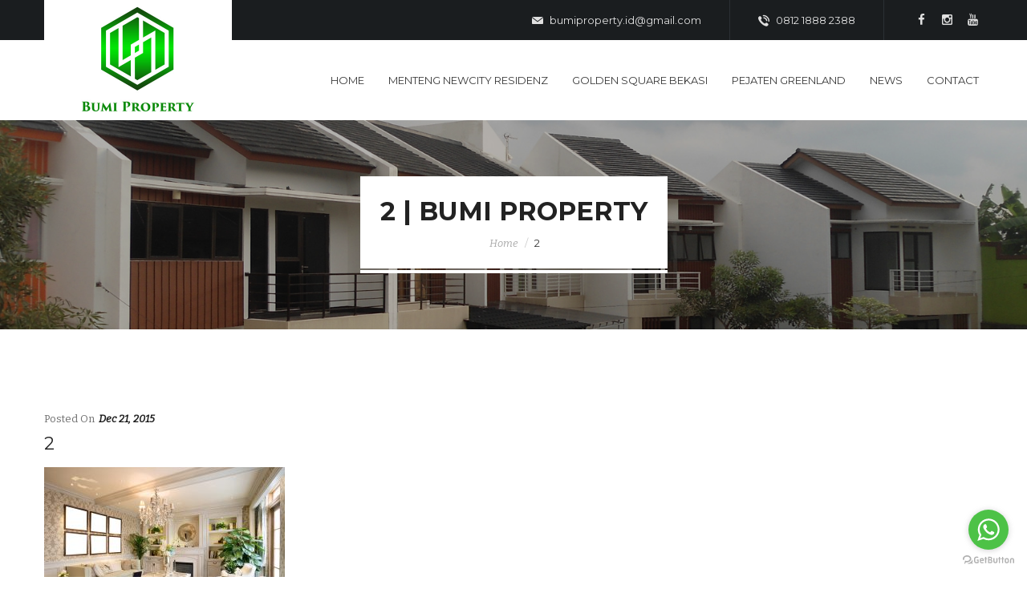

--- FILE ---
content_type: text/html; charset=UTF-8
request_url: https://www.bumiproperty.com/2/
body_size: 5824
content:
<!DOCTYPE html>
<html dir="ltr" lang="en-US" prefix="og: https://ogp.me/ns#">
<!--[if lt IE 7]>      <html class="no-js lt-ie9 lt-ie8 lt-ie7"> <![endif]-->
<!--[if IE 7]>         <html class="no-js lt-ie9 lt-ie8"> <![endif]-->
<!--[if IE 8]>         <html class="no-js lt-ie9"> <![endif]-->
<!--[if gt IE 8]><!--> <!--<![endif]-->
<head>
<!-- Basic -->
<meta charset="UTF-8">
<meta http-equiv="X-UA-Compatible" content="IE=edge">
<meta name="viewport" content="width=device-width, initial-scale=1.0, maximum-scale=1.0, user-scalable=0">
<!-- Favcon -->
<link rel="shortcut icon" type="image/png" href="https://www.bumiproperty.com/wp-content/uploads/2021/12/favicon.jpg">
<title>2 | Bumi Property</title>
<!-- All in One SEO 4.4.9.2 - aioseo.com -->
<meta name="robots" content="max-image-preview:large" />
<link rel="canonical" href="https://www.bumiproperty.com/2/" />
<meta name="generator" content="All in One SEO (AIOSEO) 4.4.9.2" />
<meta property="og:locale" content="en_US" />
<meta property="og:site_name" content="Bumi Property | Developer Real Estate" />
<meta property="og:type" content="article" />
<meta property="og:title" content="2 | Bumi Property" />
<meta property="og:url" content="https://www.bumiproperty.com/2/" />
<meta property="og:image" content="https://www.bumiproperty.com/wp-content/uploads/2021/12/logo-bumi-property.jpg" />
<meta property="og:image:secure_url" content="https://www.bumiproperty.com/wp-content/uploads/2021/12/logo-bumi-property.jpg" />
<meta property="og:image:width" content="300" />
<meta property="og:image:height" content="300" />
<meta property="article:published_time" content="2015-12-21T17:57:17+00:00" />
<meta property="article:modified_time" content="2015-12-21T17:57:17+00:00" />
<meta name="twitter:card" content="summary" />
<meta name="twitter:title" content="2 | Bumi Property" />
<meta name="twitter:image" content="https://www.bumiproperty.com/wp-content/uploads/2021/12/logo-bumi-property.jpg" />
<script type="application/ld+json" class="aioseo-schema">
{"@context":"https:\/\/schema.org","@graph":[{"@type":"BreadcrumbList","@id":"https:\/\/www.bumiproperty.com\/2\/#breadcrumblist","itemListElement":[{"@type":"ListItem","@id":"https:\/\/www.bumiproperty.com\/#listItem","position":1,"name":"Home","item":"https:\/\/www.bumiproperty.com\/","nextItem":"https:\/\/www.bumiproperty.com\/2\/#listItem"},{"@type":"ListItem","@id":"https:\/\/www.bumiproperty.com\/2\/#listItem","position":2,"name":"2","previousItem":"https:\/\/www.bumiproperty.com\/#listItem"}]},{"@type":"ItemPage","@id":"https:\/\/www.bumiproperty.com\/2\/#itempage","url":"https:\/\/www.bumiproperty.com\/2\/","name":"2 | Bumi Property","inLanguage":"en-US","isPartOf":{"@id":"https:\/\/www.bumiproperty.com\/#website"},"breadcrumb":{"@id":"https:\/\/www.bumiproperty.com\/2\/#breadcrumblist"},"author":{"@id":"https:\/\/www.bumiproperty.com\/author\/infoserpongpropertyland-com\/#author"},"creator":{"@id":"https:\/\/www.bumiproperty.com\/author\/infoserpongpropertyland-com\/#author"},"datePublished":"2015-12-21T17:57:17+00:00","dateModified":"2015-12-21T17:57:17+00:00"},{"@type":"Organization","@id":"https:\/\/www.bumiproperty.com\/#organization","name":"Bumi Property","url":"https:\/\/www.bumiproperty.com\/","logo":{"@type":"ImageObject","url":"https:\/\/www.bumiproperty.com\/wp-content\/uploads\/2021\/12\/logo-bumi-property.jpg","@id":"https:\/\/www.bumiproperty.com\/2\/#organizationLogo","width":300,"height":300},"image":{"@id":"https:\/\/www.bumiproperty.com\/#organizationLogo"},"contactPoint":{"@type":"ContactPoint","telephone":"+6281218882388","contactType":"Sales"}},{"@type":"Person","@id":"https:\/\/www.bumiproperty.com\/author\/infoserpongpropertyland-com\/#author","url":"https:\/\/www.bumiproperty.com\/author\/infoserpongpropertyland-com\/","name":"Bumi Property","image":{"@type":"ImageObject","@id":"https:\/\/www.bumiproperty.com\/2\/#authorImage","url":"https:\/\/secure.gravatar.com\/avatar\/0ecd8dcaf1df9900d30ce89bace0c9a6?s=96&d=mm&r=g","width":96,"height":96,"caption":"Bumi Property"}},{"@type":"WebSite","@id":"https:\/\/www.bumiproperty.com\/#website","url":"https:\/\/www.bumiproperty.com\/","name":"Bumi Property","description":"Developer Real Estate","inLanguage":"en-US","publisher":{"@id":"https:\/\/www.bumiproperty.com\/#organization"}}]}
</script>
<!-- All in One SEO -->
<meta name="description" content="Bumi Property merupakan Developer Pejaten Greenland, Menteng Newcity Residenz, Golden Square Bekasi" />
<meta name="keywords" content="Bumi Property, Developer, Pejaten Greenland, Menteng Newcity Residenz, Golden Square Bekasi" />
<meta name="description" content="Bumi Property merupakan Developer Pejaten Greenland, Menteng Newcity Residenz, Golden Square Bekasi" />
<meta name="keywords" content="Bumi Property, Developer, Pejaten Greenland, Menteng Newcity Residenz, Golden Square Bekasi" />
<link rel='dns-prefetch' href='//maps.googleapis.com' />
<link rel='dns-prefetch' href='//fonts.googleapis.com' />
<link rel="alternate" type="application/rss+xml" title="Bumi Property &raquo; Feed" href="https://www.bumiproperty.com/feed/" />
<link rel="alternate" type="application/rss+xml" title="Bumi Property &raquo; Comments Feed" href="https://www.bumiproperty.com/comments/feed/" />
<link rel="alternate" type="application/rss+xml" title="Bumi Property &raquo; 2 Comments Feed" href="https://www.bumiproperty.com/feed/?attachment_id=25" />
<!-- <link rel='stylesheet' id='contact-form-7-css' href='https://www.bumiproperty.com/wp-content/plugins/contact-form-7/includes/css/styles.css?ver=5.8.2' type='text/css' media='all' /> -->
<!-- <link rel='stylesheet' id='rs-plugin-settings-css' href='https://www.bumiproperty.com/wp-content/plugins/revslider/public/assets/css/settings.css?ver=5.4.8' type='text/css' media='all' /> -->
<link rel="stylesheet" type="text/css" href="//www.bumiproperty.com/wp-content/cache/wpfc-minified/dhsrx2ba/271q6.css" media="all"/>
<style id='rs-plugin-settings-inline-css' type='text/css'>
#rs-demo-id {}
</style>
<!-- <link rel='stylesheet' id='dreamland_bootstrap-css' href='https://www.bumiproperty.com/wp-content/themes/dreamland/css/bootstrap.css?ver=6.4.1' type='text/css' media='all' /> -->
<!-- <link rel='stylesheet' id='dreamland_fontawesom-css' href='https://www.bumiproperty.com/wp-content/themes/dreamland/css/font-awesome.css?ver=6.4.1' type='text/css' media='all' /> -->
<!-- <link rel='stylesheet' id='dreamland_flaticon-css' href='https://www.bumiproperty.com/wp-content/themes/dreamland/css/flaticon.css?ver=6.4.1' type='text/css' media='all' /> -->
<!-- <link rel='stylesheet' id='dreamland_animate-css' href='https://www.bumiproperty.com/wp-content/themes/dreamland/css/animate.css?ver=6.4.1' type='text/css' media='all' /> -->
<!-- <link rel='stylesheet' id='dreamland_owl-css' href='https://www.bumiproperty.com/wp-content/themes/dreamland/css/owl.css?ver=6.4.1' type='text/css' media='all' /> -->
<!-- <link rel='stylesheet' id='dreamland_jquery-fancybox-css' href='https://www.bumiproperty.com/wp-content/themes/dreamland/css/jquery.fancybox.css?ver=6.4.1' type='text/css' media='all' /> -->
<!-- <link rel='stylesheet' id='dreamland_hover-css' href='https://www.bumiproperty.com/wp-content/themes/dreamland/css/hover.css?ver=6.4.1' type='text/css' media='all' /> -->
<!-- <link rel='stylesheet' id='dreamland_ms-default-css' href='https://www.bumiproperty.com/wp-content/themes/dreamland/css/masterslider/style/masterslider.css?ver=6.4.1' type='text/css' media='all' /> -->
<!-- <link rel='stylesheet' id='dreamland_ms-skin-css' href='https://www.bumiproperty.com/wp-content/themes/dreamland/css/masterslider/skins/style.css?ver=6.4.1' type='text/css' media='all' /> -->
<!-- <link rel='stylesheet' id='dreamland_ms-videos-css' href='https://www.bumiproperty.com/wp-content/themes/dreamland/css/masterslider/ms-videogallery.css?ver=6.4.1' type='text/css' media='all' /> -->
<!-- <link rel='stylesheet' id='dreamland_main-style-css' href='https://www.bumiproperty.com/wp-content/themes/dreamland/style.css?ver=6.4.1' type='text/css' media='all' /> -->
<!-- <link rel='stylesheet' id='dreamland_responsive-css' href='https://www.bumiproperty.com/wp-content/themes/dreamland/css/responsive.css?ver=6.4.1' type='text/css' media='all' /> -->
<!-- <link rel='stylesheet' id='dreamland_custom-style-css' href='https://www.bumiproperty.com/wp-content/themes/dreamland/css/custom.css?ver=6.4.1' type='text/css' media='all' /> -->
<!-- <link rel='stylesheet' id='dreamland-main-color-css' href='https://www.bumiproperty.com/wp-content/themes/dreamland/css/color.php?main_color=71b100&#038;ver=6.4.1' type='text/css' media='all' /> -->
<link rel="stylesheet" type="text/css" href="//www.bumiproperty.com/wp-content/cache/wpfc-minified/kmuounng/9mx18.css" media="all"/>
<link rel='stylesheet' id='theme-slug-fonts-css' href='https://fonts.googleapis.com/css?family=Montserrat%3A400%2C700%7CBitter%3A400%2C400italic%2C700%7CRaleway%3A700%2C800%7COpen+Sans%3A400%2C400italic%2C600%2C300italic%2C300&#038;subset=latin%2Clatin-ext' type='text/css' media='all' />
<script type="text/javascript" src="https://www.bumiproperty.com/wp-includes/js/jquery/jquery.min.js?ver=3.7.1" id="jquery-core-js"></script>
<script type="text/javascript" src="https://www.bumiproperty.com/wp-includes/js/jquery/jquery-migrate.min.js?ver=3.4.1" id="jquery-migrate-js"></script>
<script type="text/javascript" src="https://www.bumiproperty.com/wp-content/plugins/revslider/public/assets/js/jquery.themepunch.tools.min.js?ver=5.4.8" id="tp-tools-js"></script>
<script type="text/javascript" src="https://www.bumiproperty.com/wp-content/plugins/revslider/public/assets/js/jquery.themepunch.revolution.min.js?ver=5.4.8" id="revmin-js"></script>
<script type="text/javascript" src="https://maps.googleapis.com/maps/api/js?key=AIzaSyAoroqX1TuZUxpdPhbqrF39nQ1L2eBxYa0&amp;ver=6.4.1" id="map_api-js"></script>
<script type="text/javascript" src="https://www.bumiproperty.com/wp-content/themes/dreamland/js/googlemaps.js?ver=6.4.1" id="jquery-googlemap-js"></script>
<link rel="https://api.w.org/" href="https://www.bumiproperty.com/wp-json/" /><link rel="alternate" type="application/json" href="https://www.bumiproperty.com/wp-json/wp/v2/media/25" /><link rel="EditURI" type="application/rsd+xml" title="RSD" href="https://www.bumiproperty.com/xmlrpc.php?rsd" />
<meta name="generator" content="WordPress 6.4.1" />
<link rel='shortlink' href='https://www.bumiproperty.com/?p=25' />
<link rel="alternate" type="application/json+oembed" href="https://www.bumiproperty.com/wp-json/oembed/1.0/embed?url=https%3A%2F%2Fwww.bumiproperty.com%2F2%2F" />
<link rel="alternate" type="text/xml+oembed" href="https://www.bumiproperty.com/wp-json/oembed/1.0/embed?url=https%3A%2F%2Fwww.bumiproperty.com%2F2%2F&#038;format=xml" />
<script type="text/javascript"> if( ajaxurl === undefined ) var ajaxurl = "https://www.bumiproperty.com/wp-admin/admin-ajax.php";</script>		<style type="text/css">
.header-style-two .header-lower .logo {background-color:#ffffff !important;}		</style>
<meta name="generator" content="Elementor 3.17.3; features: e_dom_optimization, e_optimized_assets_loading, e_optimized_css_loading, additional_custom_breakpoints, block_editor_assets_optimize, e_image_loading_optimization; settings: css_print_method-external, google_font-enabled, font_display-swap">
<meta name="generator" content="Powered by WPBakery Page Builder - drag and drop page builder for WordPress."/>
<!--[if lte IE 9]><link rel="stylesheet" type="text/css" href="https://www.bumiproperty.com/wp-content/plugins/js_composer/assets/css/vc_lte_ie9.min.css" media="screen"><![endif]--><meta name="generator" content="Powered by Slider Revolution 5.4.8 - responsive, Mobile-Friendly Slider Plugin for WordPress with comfortable drag and drop interface." />
<script type="text/javascript">function setREVStartSize(e){									
try{ e.c=jQuery(e.c);var i=jQuery(window).width(),t=9999,r=0,n=0,l=0,f=0,s=0,h=0;
if(e.responsiveLevels&&(jQuery.each(e.responsiveLevels,function(e,f){f>i&&(t=r=f,l=e),i>f&&f>r&&(r=f,n=e)}),t>r&&(l=n)),f=e.gridheight[l]||e.gridheight[0]||e.gridheight,s=e.gridwidth[l]||e.gridwidth[0]||e.gridwidth,h=i/s,h=h>1?1:h,f=Math.round(h*f),"fullscreen"==e.sliderLayout){var u=(e.c.width(),jQuery(window).height());if(void 0!=e.fullScreenOffsetContainer){var c=e.fullScreenOffsetContainer.split(",");if (c) jQuery.each(c,function(e,i){u=jQuery(i).length>0?u-jQuery(i).outerHeight(!0):u}),e.fullScreenOffset.split("%").length>1&&void 0!=e.fullScreenOffset&&e.fullScreenOffset.length>0?u-=jQuery(window).height()*parseInt(e.fullScreenOffset,0)/100:void 0!=e.fullScreenOffset&&e.fullScreenOffset.length>0&&(u-=parseInt(e.fullScreenOffset,0))}f=u}else void 0!=e.minHeight&&f<e.minHeight&&(f=e.minHeight);e.c.closest(".rev_slider_wrapper").css({height:f})					
}catch(d){console.log("Failure at Presize of Slider:"+d)}						
};</script>
<noscript><style type="text/css"> .wpb_animate_when_almost_visible { opacity: 1; }</style></noscript>	<meta name="facebook-domain-verification" content="9h7ivmd7cic2i6jrehinkhgbvybctq" />
</head>
<body data-rsssl=1 class="attachment attachment-template-default single single-attachment postid-25 attachmentid-25 attachment-jpeg wpb-js-composer js-comp-ver-5.5.5 vc_responsive elementor-default elementor-kit-973">
<div class="page-wrapper">
<!-- Main Header / Header Style Two-->
<header class="main-header header-style-two">
<!-- Header Top -->
<div class="header-top">
<div class="auto-container clearfix">
<!-- Top Right -->
<div class="top-right">
<ul class="info pull-left clearfix">
<li class="email"><a href="mailto:http://bumiproperty.id@gmail.com"><span class="icon flaticon-email2"></span> bumiproperty.id@gmail.com</a></li>                        <li class="phone"><a href="tel:0812 1888 2388"><span class="icon flaticon-phone325"></span> 0812 1888 2388 </a></li>                    </ul>
<!--Social Links-->
<div class="social-links pull-left clearfix">
<a title="Facebook" href="https://www.facebook.com"><span class="fa fa-facebook"></span></a>
<a title="Instagram" href="https://www.instagram.com"><span class="fa fa-instagram"></span></a>
<a title="Youtube" href="https://www.youtube.com"><span class="fa fa-youtube"></span></a>
</div>
</div>
</div>
</div>
<!-- Header Lower -->
<div class="header-lower">
<div class="auto-container">
<div class="lower-outer clearfix">
<!--Logo-->
<div class="logo">
<a href="https://www.bumiproperty.com/"><img src="https://www.bumiproperty.com/wp-content/uploads/2021/12/logo-bumi-property.jpg" alt="Bulldozer" title="Dream Land"></a>
</div>
<!--Right Container-->
<!-- Main Menu -->
<nav class="main-menu">
<div class="navbar-header">
<!-- Toggle Button -->    	
<button type="button" class="navbar-toggle" data-toggle="collapse" data-target=".navbar-collapse">
<span class="icon-bar"></span>
<span class="icon-bar"></span>
<span class="icon-bar"></span>
</button>
</div>
<div class="navbar-collapse collapse clearfix">
<ul class="navigation">
<li id="menu-item-307" class="menu-item menu-item-type-post_type menu-item-object-page menu-item-home menu-item-307"><a title="Home" href="https://www.bumiproperty.com/" class="hvr-underline-from-left1" data-scroll data-options="easing: easeOutQuart">Home</a></li>
<li id="menu-item-810" class="menu-item menu-item-type-post_type menu-item-object-page menu-item-810"><a title="Menteng Newcity Residenz" href="https://www.bumiproperty.com/menteng-newcity-residenz/" class="hvr-underline-from-left1" data-scroll data-options="easing: easeOutQuart">Menteng Newcity Residenz</a></li>
<li id="menu-item-462" class="menu-item menu-item-type-post_type menu-item-object-page menu-item-462"><a title="Golden Square Bekasi" href="https://www.bumiproperty.com/golden-square-bekasi/" class="hvr-underline-from-left1" data-scroll data-options="easing: easeOutQuart">Golden Square Bekasi</a></li>
<li id="menu-item-345" class="menu-item menu-item-type-post_type menu-item-object-page menu-item-345"><a title="Pejaten Greenland" href="https://www.bumiproperty.com/pejaten-greenland/" class="hvr-underline-from-left1" data-scroll data-options="easing: easeOutQuart">Pejaten Greenland</a></li>
<li id="menu-item-885" class="menu-item menu-item-type-post_type menu-item-object-page current_page_parent menu-item-885"><a title="News" href="https://www.bumiproperty.com/news/" class="hvr-underline-from-left1" data-scroll data-options="easing: easeOutQuart">News</a></li>
<li id="menu-item-309" class="menu-item menu-item-type-post_type menu-item-object-page menu-item-309"><a title="Contact" href="https://www.bumiproperty.com/contact-us/" class="hvr-underline-from-left1" data-scroll data-options="easing: easeOutQuart">Contact</a></li>
</ul>
</div>
</nav><!-- Main Menu End-->
</div>    
</div>
</div>
</header><!--Page Title-->
<section class="page-title" >
<div class="auto-container">
<div class="content-box">
<h1>2 | Bumi Property</h1>
<div class="bread-crumb">
<ul class="breadcrumb pull-right"><li><a href="https://www.bumiproperty.com/">Home</a></li><li>2</li></ul>			</div>
</div>
</div>
</section>
<!--Sidebar Page-->
<!--Sidebar Page-->
<div class="sidebar-page">
<div class="auto-container">
<div class="row clearfix">
<!--Sidebar-->
<!--Content Side-->	
<div class=" col-lg-12 col-md-12 col-sm-12 col-xs-12">
<section class="blog-container blog-detail">
<!--Blog Post-->
<div class="blog-post">
<!--Blog Post-->
<div class="blog-post wow fadeInLeft" data-wow-delay="0ms" data-wow-duration="1500ms">
<article class="inner-box">
<!--Lower Content-->
<div class="lower-part">
<div class="post-info">
Posted On<a href="https://www.bumiproperty.com/2015/12/"><strong>Dec 21, 2015</strong></a>
</div>
<div class="post-title"><h3><a href="https://www.bumiproperty.com/2/">2</a></h3></div>
<div class="post-text">
<p><p class="attachment"><a href='https://www.bumiproperty.com/wp-content/uploads/2015/12/21.jpg'><img decoding="async" width="300" height="141" src="https://www.bumiproperty.com/wp-content/uploads/2015/12/21-300x141.jpg" class="attachment-medium size-medium" alt="" srcset="https://www.bumiproperty.com/wp-content/uploads/2015/12/21-300x141.jpg 300w, https://www.bumiproperty.com/wp-content/uploads/2015/12/21-768x360.jpg 768w, https://www.bumiproperty.com/wp-content/uploads/2015/12/21-1024x480.jpg 1024w, https://www.bumiproperty.com/wp-content/uploads/2015/12/21.jpg 1600w" sizes="(max-width: 300px) 100vw, 300px" /></a></p>
</p>
</div>
<div class="post-info lower">
<i class="fa fa-comments"></i> &nbsp; <a href="https://www.bumiproperty.com/2/#comments"><strong>No Comments</strong> &nbsp; &nbsp; &nbsp;</a> | &nbsp; &nbsp; <a href="#"><i class="fa fa-tag"></i> &nbsp; </a>
<span class="pull-right">
<div class="share-box">
<ul class="psocial shares clearfix">
<li class="facebook"><span class='st_facebook_large hovicon effect-1 sub-a'></span></li>
<li class="twitter"><span class="st_twitter_large hovicon effect-1 sub-a"></span></li>
<li class="google"><span class="st_googleplus_large hovicon effect-1 sub-a"></span></li>
<li class="pinterest"><span class='st_pinterest_large hovicon effect-1 sub-a'></span></li>
</ul>
<script type="text/javascript">var switchTo5x=true;</script>
<script type="text/javascript" src="https://ws.sharethis.com/button/buttons.js"></script>
<script type="text/javascript">stLight.options({publisher: "e5f231e9-4404-49b7-bc55-0e8351a047cc", doNotHash: false, doNotCopy: false, hashAddressBar: false});</script>
<br/>
</div>
</span>
</div>
<div class="post-tags">
</div>
</div>
</article>
<br>
<!-- Comment Form -->
<!-- end comments -->
</div>
</div>
</section> 
<!--Pagination-->
<div class="pager-outer">
<ul class="pagination">
</ul>
</div>
</div>
<!--Content Side-->
<!--Sidebar-->
<!--Sidebar-->
</div>
</div>
</div>
<!--Scroll to top-->
<div class="scroll-to-top"><span class="fa fa-arrow-up"></span></div>
<script type="text/javascript" src="https://www.bumiproperty.com/wp-content/plugins/contact-form-7/includes/swv/js/index.js?ver=5.8.2" id="swv-js"></script>
<script type="text/javascript" id="contact-form-7-js-extra">
/* <![CDATA[ */
var wpcf7 = {"api":{"root":"https:\/\/www.bumiproperty.com\/wp-json\/","namespace":"contact-form-7\/v1"}};
/* ]]> */
</script>
<script type="text/javascript" src="https://www.bumiproperty.com/wp-content/plugins/contact-form-7/includes/js/index.js?ver=5.8.2" id="contact-form-7-js"></script>
<script type="text/javascript" src="https://www.bumiproperty.com/wp-content/themes/dreamland/js/bootstrap.min.js?ver=6.4.1" id="dreamland_bootstrap-js"></script>
<script type="text/javascript" src="https://www.bumiproperty.com/wp-content/themes/dreamland/js/jquery.mixitup.js?ver=6.4.1" id="dreamland_jquery-mixitup-js"></script>
<script type="text/javascript" src="https://www.bumiproperty.com/wp-content/themes/dreamland/js/jquery.fancybox.pack.js?ver=6.4.1" id="dreamland_jquery-fancybox-js"></script>
<script type="text/javascript" src="https://www.bumiproperty.com/wp-content/themes/dreamland/js/owl.js?ver=6.4.1" id="dreamland_jquery-owl-js"></script>
<script type="text/javascript" src="https://www.bumiproperty.com/wp-content/themes/dreamland/js/validate.js?ver=6.4.1" id="dreamland_jquery-validate-js"></script>
<script type="text/javascript" src="https://www.bumiproperty.com/wp-content/themes/dreamland/js/wow.js?ver=6.4.1" id="dreamland_jquery-wow-js"></script>
<script type="text/javascript" src="https://www.bumiproperty.com/wp-content/themes/dreamland/js/bxslider.js?ver=6.4.1" id="dreamland_bx-slider-js"></script>
<script type="text/javascript" src="https://www.bumiproperty.com/wp-content/themes/dreamland/js/masterslider/masterslider.min.js?ver=6.4.1" id="dreamland_ms-slider-js"></script>
<script type="text/javascript" src="https://www.bumiproperty.com/wp-content/themes/dreamland/js/jquery.nav.js?ver=6.4.1" id="dreamland_jquery-navbar-js"></script>
<script type="text/javascript" src="https://www.bumiproperty.com/wp-content/themes/dreamland/js/jquery.scrollTo.js?ver=6.4.1" id="dreamland_jquery-scrollto-js"></script>
<script type="text/javascript" src="https://www.bumiproperty.com/wp-content/themes/dreamland/js/script.js?ver=6.4.1" id="dreamland_main_script-js"></script>
<script type="text/javascript" src="https://www.bumiproperty.com/wp-includes/js/comment-reply.min.js?ver=6.4.1" id="comment-reply-js" async="async" data-wp-strategy="async"></script>
<script type="text/javascript" src="https://www.google.com/recaptcha/api.js?render=6Lfy_ekgAAAAAFWG-_vjClXqXTymvsTfmaiz47yJ&amp;ver=3.0" id="google-recaptcha-js"></script>
<script type="text/javascript" src="https://www.bumiproperty.com/wp-includes/js/dist/vendor/wp-polyfill-inert.min.js?ver=3.1.2" id="wp-polyfill-inert-js"></script>
<script type="text/javascript" src="https://www.bumiproperty.com/wp-includes/js/dist/vendor/regenerator-runtime.min.js?ver=0.14.0" id="regenerator-runtime-js"></script>
<script type="text/javascript" src="https://www.bumiproperty.com/wp-includes/js/dist/vendor/wp-polyfill.min.js?ver=3.15.0" id="wp-polyfill-js"></script>
<script type="text/javascript" id="wpcf7-recaptcha-js-extra">
/* <![CDATA[ */
var wpcf7_recaptcha = {"sitekey":"6Lfy_ekgAAAAAFWG-_vjClXqXTymvsTfmaiz47yJ","actions":{"homepage":"homepage","contactform":"contactform"}};
/* ]]> */
</script>
<script type="text/javascript" src="https://www.bumiproperty.com/wp-content/plugins/contact-form-7/modules/recaptcha/index.js?ver=5.8.2" id="wpcf7-recaptcha-js"></script>
<!-- GetButton.io widget -->
<script type="text/javascript">
(function () {
var options = {
whatsapp: "+6281218882388", // WhatsApp number
call_to_action: "Hi, Ada yang bisa saya bantu?", // Call to action
button_color: "#FF6550", // Color of button
position: "right", // Position may be 'right' or 'left'
};
var proto = 'https:', host = "getbutton.io", url = proto + '//static.' + host;
var s = document.createElement('script'); s.type = 'text/javascript'; s.async = true; s.src = url + '/widget-send-button/js/init.js';
s.onload = function () { WhWidgetSendButton.init(host, proto, options); };
var x = document.getElementsByTagName('script')[0]; x.parentNode.insertBefore(s, x);
})();
</script>
<!-- /GetButton.io widget -->
<!-- Meta Pixel Code -->
<script>
!function(f,b,e,v,n,t,s)
{if(f.fbq)return;n=f.fbq=function(){n.callMethod?
n.callMethod.apply(n,arguments):n.queue.push(arguments)};
if(!f._fbq)f._fbq=n;n.push=n;n.loaded=!0;n.version='2.0';
n.queue=[];t=b.createElement(e);t.async=!0;
t.src=v;s=b.getElementsByTagName(e)[0];
s.parentNode.insertBefore(t,s)}(window, document,'script',
'https://connect.facebook.net/en_US/fbevents.js');
fbq('init', '590558392425598');
fbq('track', 'PageView');
</script>
<noscript><img height="1" width="1" style="display:none"
src="https://www.facebook.com/tr?id=590558392425598&ev=PageView&noscript=1"
/></noscript>
<!-- End Meta Pixel Code -->
<!-- Global site tag (gtag.js) - Google Analytics -->
<script async src="https://www.googletagmanager.com/gtag/js?id=G-3E2SW8WCKV"></script>
<script>
window.dataLayer = window.dataLayer || [];
function gtag(){dataLayer.push(arguments);}
gtag('js', new Date());
gtag('config', 'G-3E2SW8WCKV');
</script>
</body>
</html><!-- WP Fastest Cache file was created in 0.14176201820374 seconds, on 10-11-23 12:56:09 -->

--- FILE ---
content_type: text/html; charset=utf-8
request_url: https://www.google.com/recaptcha/api2/anchor?ar=1&k=6Lfy_ekgAAAAAFWG-_vjClXqXTymvsTfmaiz47yJ&co=aHR0cHM6Ly93d3cuYnVtaXByb3BlcnR5LmNvbTo0NDM.&hl=en&v=PoyoqOPhxBO7pBk68S4YbpHZ&size=invisible&anchor-ms=20000&execute-ms=30000&cb=xwxb1khj4upo
body_size: 48893
content:
<!DOCTYPE HTML><html dir="ltr" lang="en"><head><meta http-equiv="Content-Type" content="text/html; charset=UTF-8">
<meta http-equiv="X-UA-Compatible" content="IE=edge">
<title>reCAPTCHA</title>
<style type="text/css">
/* cyrillic-ext */
@font-face {
  font-family: 'Roboto';
  font-style: normal;
  font-weight: 400;
  font-stretch: 100%;
  src: url(//fonts.gstatic.com/s/roboto/v48/KFO7CnqEu92Fr1ME7kSn66aGLdTylUAMa3GUBHMdazTgWw.woff2) format('woff2');
  unicode-range: U+0460-052F, U+1C80-1C8A, U+20B4, U+2DE0-2DFF, U+A640-A69F, U+FE2E-FE2F;
}
/* cyrillic */
@font-face {
  font-family: 'Roboto';
  font-style: normal;
  font-weight: 400;
  font-stretch: 100%;
  src: url(//fonts.gstatic.com/s/roboto/v48/KFO7CnqEu92Fr1ME7kSn66aGLdTylUAMa3iUBHMdazTgWw.woff2) format('woff2');
  unicode-range: U+0301, U+0400-045F, U+0490-0491, U+04B0-04B1, U+2116;
}
/* greek-ext */
@font-face {
  font-family: 'Roboto';
  font-style: normal;
  font-weight: 400;
  font-stretch: 100%;
  src: url(//fonts.gstatic.com/s/roboto/v48/KFO7CnqEu92Fr1ME7kSn66aGLdTylUAMa3CUBHMdazTgWw.woff2) format('woff2');
  unicode-range: U+1F00-1FFF;
}
/* greek */
@font-face {
  font-family: 'Roboto';
  font-style: normal;
  font-weight: 400;
  font-stretch: 100%;
  src: url(//fonts.gstatic.com/s/roboto/v48/KFO7CnqEu92Fr1ME7kSn66aGLdTylUAMa3-UBHMdazTgWw.woff2) format('woff2');
  unicode-range: U+0370-0377, U+037A-037F, U+0384-038A, U+038C, U+038E-03A1, U+03A3-03FF;
}
/* math */
@font-face {
  font-family: 'Roboto';
  font-style: normal;
  font-weight: 400;
  font-stretch: 100%;
  src: url(//fonts.gstatic.com/s/roboto/v48/KFO7CnqEu92Fr1ME7kSn66aGLdTylUAMawCUBHMdazTgWw.woff2) format('woff2');
  unicode-range: U+0302-0303, U+0305, U+0307-0308, U+0310, U+0312, U+0315, U+031A, U+0326-0327, U+032C, U+032F-0330, U+0332-0333, U+0338, U+033A, U+0346, U+034D, U+0391-03A1, U+03A3-03A9, U+03B1-03C9, U+03D1, U+03D5-03D6, U+03F0-03F1, U+03F4-03F5, U+2016-2017, U+2034-2038, U+203C, U+2040, U+2043, U+2047, U+2050, U+2057, U+205F, U+2070-2071, U+2074-208E, U+2090-209C, U+20D0-20DC, U+20E1, U+20E5-20EF, U+2100-2112, U+2114-2115, U+2117-2121, U+2123-214F, U+2190, U+2192, U+2194-21AE, U+21B0-21E5, U+21F1-21F2, U+21F4-2211, U+2213-2214, U+2216-22FF, U+2308-230B, U+2310, U+2319, U+231C-2321, U+2336-237A, U+237C, U+2395, U+239B-23B7, U+23D0, U+23DC-23E1, U+2474-2475, U+25AF, U+25B3, U+25B7, U+25BD, U+25C1, U+25CA, U+25CC, U+25FB, U+266D-266F, U+27C0-27FF, U+2900-2AFF, U+2B0E-2B11, U+2B30-2B4C, U+2BFE, U+3030, U+FF5B, U+FF5D, U+1D400-1D7FF, U+1EE00-1EEFF;
}
/* symbols */
@font-face {
  font-family: 'Roboto';
  font-style: normal;
  font-weight: 400;
  font-stretch: 100%;
  src: url(//fonts.gstatic.com/s/roboto/v48/KFO7CnqEu92Fr1ME7kSn66aGLdTylUAMaxKUBHMdazTgWw.woff2) format('woff2');
  unicode-range: U+0001-000C, U+000E-001F, U+007F-009F, U+20DD-20E0, U+20E2-20E4, U+2150-218F, U+2190, U+2192, U+2194-2199, U+21AF, U+21E6-21F0, U+21F3, U+2218-2219, U+2299, U+22C4-22C6, U+2300-243F, U+2440-244A, U+2460-24FF, U+25A0-27BF, U+2800-28FF, U+2921-2922, U+2981, U+29BF, U+29EB, U+2B00-2BFF, U+4DC0-4DFF, U+FFF9-FFFB, U+10140-1018E, U+10190-1019C, U+101A0, U+101D0-101FD, U+102E0-102FB, U+10E60-10E7E, U+1D2C0-1D2D3, U+1D2E0-1D37F, U+1F000-1F0FF, U+1F100-1F1AD, U+1F1E6-1F1FF, U+1F30D-1F30F, U+1F315, U+1F31C, U+1F31E, U+1F320-1F32C, U+1F336, U+1F378, U+1F37D, U+1F382, U+1F393-1F39F, U+1F3A7-1F3A8, U+1F3AC-1F3AF, U+1F3C2, U+1F3C4-1F3C6, U+1F3CA-1F3CE, U+1F3D4-1F3E0, U+1F3ED, U+1F3F1-1F3F3, U+1F3F5-1F3F7, U+1F408, U+1F415, U+1F41F, U+1F426, U+1F43F, U+1F441-1F442, U+1F444, U+1F446-1F449, U+1F44C-1F44E, U+1F453, U+1F46A, U+1F47D, U+1F4A3, U+1F4B0, U+1F4B3, U+1F4B9, U+1F4BB, U+1F4BF, U+1F4C8-1F4CB, U+1F4D6, U+1F4DA, U+1F4DF, U+1F4E3-1F4E6, U+1F4EA-1F4ED, U+1F4F7, U+1F4F9-1F4FB, U+1F4FD-1F4FE, U+1F503, U+1F507-1F50B, U+1F50D, U+1F512-1F513, U+1F53E-1F54A, U+1F54F-1F5FA, U+1F610, U+1F650-1F67F, U+1F687, U+1F68D, U+1F691, U+1F694, U+1F698, U+1F6AD, U+1F6B2, U+1F6B9-1F6BA, U+1F6BC, U+1F6C6-1F6CF, U+1F6D3-1F6D7, U+1F6E0-1F6EA, U+1F6F0-1F6F3, U+1F6F7-1F6FC, U+1F700-1F7FF, U+1F800-1F80B, U+1F810-1F847, U+1F850-1F859, U+1F860-1F887, U+1F890-1F8AD, U+1F8B0-1F8BB, U+1F8C0-1F8C1, U+1F900-1F90B, U+1F93B, U+1F946, U+1F984, U+1F996, U+1F9E9, U+1FA00-1FA6F, U+1FA70-1FA7C, U+1FA80-1FA89, U+1FA8F-1FAC6, U+1FACE-1FADC, U+1FADF-1FAE9, U+1FAF0-1FAF8, U+1FB00-1FBFF;
}
/* vietnamese */
@font-face {
  font-family: 'Roboto';
  font-style: normal;
  font-weight: 400;
  font-stretch: 100%;
  src: url(//fonts.gstatic.com/s/roboto/v48/KFO7CnqEu92Fr1ME7kSn66aGLdTylUAMa3OUBHMdazTgWw.woff2) format('woff2');
  unicode-range: U+0102-0103, U+0110-0111, U+0128-0129, U+0168-0169, U+01A0-01A1, U+01AF-01B0, U+0300-0301, U+0303-0304, U+0308-0309, U+0323, U+0329, U+1EA0-1EF9, U+20AB;
}
/* latin-ext */
@font-face {
  font-family: 'Roboto';
  font-style: normal;
  font-weight: 400;
  font-stretch: 100%;
  src: url(//fonts.gstatic.com/s/roboto/v48/KFO7CnqEu92Fr1ME7kSn66aGLdTylUAMa3KUBHMdazTgWw.woff2) format('woff2');
  unicode-range: U+0100-02BA, U+02BD-02C5, U+02C7-02CC, U+02CE-02D7, U+02DD-02FF, U+0304, U+0308, U+0329, U+1D00-1DBF, U+1E00-1E9F, U+1EF2-1EFF, U+2020, U+20A0-20AB, U+20AD-20C0, U+2113, U+2C60-2C7F, U+A720-A7FF;
}
/* latin */
@font-face {
  font-family: 'Roboto';
  font-style: normal;
  font-weight: 400;
  font-stretch: 100%;
  src: url(//fonts.gstatic.com/s/roboto/v48/KFO7CnqEu92Fr1ME7kSn66aGLdTylUAMa3yUBHMdazQ.woff2) format('woff2');
  unicode-range: U+0000-00FF, U+0131, U+0152-0153, U+02BB-02BC, U+02C6, U+02DA, U+02DC, U+0304, U+0308, U+0329, U+2000-206F, U+20AC, U+2122, U+2191, U+2193, U+2212, U+2215, U+FEFF, U+FFFD;
}
/* cyrillic-ext */
@font-face {
  font-family: 'Roboto';
  font-style: normal;
  font-weight: 500;
  font-stretch: 100%;
  src: url(//fonts.gstatic.com/s/roboto/v48/KFO7CnqEu92Fr1ME7kSn66aGLdTylUAMa3GUBHMdazTgWw.woff2) format('woff2');
  unicode-range: U+0460-052F, U+1C80-1C8A, U+20B4, U+2DE0-2DFF, U+A640-A69F, U+FE2E-FE2F;
}
/* cyrillic */
@font-face {
  font-family: 'Roboto';
  font-style: normal;
  font-weight: 500;
  font-stretch: 100%;
  src: url(//fonts.gstatic.com/s/roboto/v48/KFO7CnqEu92Fr1ME7kSn66aGLdTylUAMa3iUBHMdazTgWw.woff2) format('woff2');
  unicode-range: U+0301, U+0400-045F, U+0490-0491, U+04B0-04B1, U+2116;
}
/* greek-ext */
@font-face {
  font-family: 'Roboto';
  font-style: normal;
  font-weight: 500;
  font-stretch: 100%;
  src: url(//fonts.gstatic.com/s/roboto/v48/KFO7CnqEu92Fr1ME7kSn66aGLdTylUAMa3CUBHMdazTgWw.woff2) format('woff2');
  unicode-range: U+1F00-1FFF;
}
/* greek */
@font-face {
  font-family: 'Roboto';
  font-style: normal;
  font-weight: 500;
  font-stretch: 100%;
  src: url(//fonts.gstatic.com/s/roboto/v48/KFO7CnqEu92Fr1ME7kSn66aGLdTylUAMa3-UBHMdazTgWw.woff2) format('woff2');
  unicode-range: U+0370-0377, U+037A-037F, U+0384-038A, U+038C, U+038E-03A1, U+03A3-03FF;
}
/* math */
@font-face {
  font-family: 'Roboto';
  font-style: normal;
  font-weight: 500;
  font-stretch: 100%;
  src: url(//fonts.gstatic.com/s/roboto/v48/KFO7CnqEu92Fr1ME7kSn66aGLdTylUAMawCUBHMdazTgWw.woff2) format('woff2');
  unicode-range: U+0302-0303, U+0305, U+0307-0308, U+0310, U+0312, U+0315, U+031A, U+0326-0327, U+032C, U+032F-0330, U+0332-0333, U+0338, U+033A, U+0346, U+034D, U+0391-03A1, U+03A3-03A9, U+03B1-03C9, U+03D1, U+03D5-03D6, U+03F0-03F1, U+03F4-03F5, U+2016-2017, U+2034-2038, U+203C, U+2040, U+2043, U+2047, U+2050, U+2057, U+205F, U+2070-2071, U+2074-208E, U+2090-209C, U+20D0-20DC, U+20E1, U+20E5-20EF, U+2100-2112, U+2114-2115, U+2117-2121, U+2123-214F, U+2190, U+2192, U+2194-21AE, U+21B0-21E5, U+21F1-21F2, U+21F4-2211, U+2213-2214, U+2216-22FF, U+2308-230B, U+2310, U+2319, U+231C-2321, U+2336-237A, U+237C, U+2395, U+239B-23B7, U+23D0, U+23DC-23E1, U+2474-2475, U+25AF, U+25B3, U+25B7, U+25BD, U+25C1, U+25CA, U+25CC, U+25FB, U+266D-266F, U+27C0-27FF, U+2900-2AFF, U+2B0E-2B11, U+2B30-2B4C, U+2BFE, U+3030, U+FF5B, U+FF5D, U+1D400-1D7FF, U+1EE00-1EEFF;
}
/* symbols */
@font-face {
  font-family: 'Roboto';
  font-style: normal;
  font-weight: 500;
  font-stretch: 100%;
  src: url(//fonts.gstatic.com/s/roboto/v48/KFO7CnqEu92Fr1ME7kSn66aGLdTylUAMaxKUBHMdazTgWw.woff2) format('woff2');
  unicode-range: U+0001-000C, U+000E-001F, U+007F-009F, U+20DD-20E0, U+20E2-20E4, U+2150-218F, U+2190, U+2192, U+2194-2199, U+21AF, U+21E6-21F0, U+21F3, U+2218-2219, U+2299, U+22C4-22C6, U+2300-243F, U+2440-244A, U+2460-24FF, U+25A0-27BF, U+2800-28FF, U+2921-2922, U+2981, U+29BF, U+29EB, U+2B00-2BFF, U+4DC0-4DFF, U+FFF9-FFFB, U+10140-1018E, U+10190-1019C, U+101A0, U+101D0-101FD, U+102E0-102FB, U+10E60-10E7E, U+1D2C0-1D2D3, U+1D2E0-1D37F, U+1F000-1F0FF, U+1F100-1F1AD, U+1F1E6-1F1FF, U+1F30D-1F30F, U+1F315, U+1F31C, U+1F31E, U+1F320-1F32C, U+1F336, U+1F378, U+1F37D, U+1F382, U+1F393-1F39F, U+1F3A7-1F3A8, U+1F3AC-1F3AF, U+1F3C2, U+1F3C4-1F3C6, U+1F3CA-1F3CE, U+1F3D4-1F3E0, U+1F3ED, U+1F3F1-1F3F3, U+1F3F5-1F3F7, U+1F408, U+1F415, U+1F41F, U+1F426, U+1F43F, U+1F441-1F442, U+1F444, U+1F446-1F449, U+1F44C-1F44E, U+1F453, U+1F46A, U+1F47D, U+1F4A3, U+1F4B0, U+1F4B3, U+1F4B9, U+1F4BB, U+1F4BF, U+1F4C8-1F4CB, U+1F4D6, U+1F4DA, U+1F4DF, U+1F4E3-1F4E6, U+1F4EA-1F4ED, U+1F4F7, U+1F4F9-1F4FB, U+1F4FD-1F4FE, U+1F503, U+1F507-1F50B, U+1F50D, U+1F512-1F513, U+1F53E-1F54A, U+1F54F-1F5FA, U+1F610, U+1F650-1F67F, U+1F687, U+1F68D, U+1F691, U+1F694, U+1F698, U+1F6AD, U+1F6B2, U+1F6B9-1F6BA, U+1F6BC, U+1F6C6-1F6CF, U+1F6D3-1F6D7, U+1F6E0-1F6EA, U+1F6F0-1F6F3, U+1F6F7-1F6FC, U+1F700-1F7FF, U+1F800-1F80B, U+1F810-1F847, U+1F850-1F859, U+1F860-1F887, U+1F890-1F8AD, U+1F8B0-1F8BB, U+1F8C0-1F8C1, U+1F900-1F90B, U+1F93B, U+1F946, U+1F984, U+1F996, U+1F9E9, U+1FA00-1FA6F, U+1FA70-1FA7C, U+1FA80-1FA89, U+1FA8F-1FAC6, U+1FACE-1FADC, U+1FADF-1FAE9, U+1FAF0-1FAF8, U+1FB00-1FBFF;
}
/* vietnamese */
@font-face {
  font-family: 'Roboto';
  font-style: normal;
  font-weight: 500;
  font-stretch: 100%;
  src: url(//fonts.gstatic.com/s/roboto/v48/KFO7CnqEu92Fr1ME7kSn66aGLdTylUAMa3OUBHMdazTgWw.woff2) format('woff2');
  unicode-range: U+0102-0103, U+0110-0111, U+0128-0129, U+0168-0169, U+01A0-01A1, U+01AF-01B0, U+0300-0301, U+0303-0304, U+0308-0309, U+0323, U+0329, U+1EA0-1EF9, U+20AB;
}
/* latin-ext */
@font-face {
  font-family: 'Roboto';
  font-style: normal;
  font-weight: 500;
  font-stretch: 100%;
  src: url(//fonts.gstatic.com/s/roboto/v48/KFO7CnqEu92Fr1ME7kSn66aGLdTylUAMa3KUBHMdazTgWw.woff2) format('woff2');
  unicode-range: U+0100-02BA, U+02BD-02C5, U+02C7-02CC, U+02CE-02D7, U+02DD-02FF, U+0304, U+0308, U+0329, U+1D00-1DBF, U+1E00-1E9F, U+1EF2-1EFF, U+2020, U+20A0-20AB, U+20AD-20C0, U+2113, U+2C60-2C7F, U+A720-A7FF;
}
/* latin */
@font-face {
  font-family: 'Roboto';
  font-style: normal;
  font-weight: 500;
  font-stretch: 100%;
  src: url(//fonts.gstatic.com/s/roboto/v48/KFO7CnqEu92Fr1ME7kSn66aGLdTylUAMa3yUBHMdazQ.woff2) format('woff2');
  unicode-range: U+0000-00FF, U+0131, U+0152-0153, U+02BB-02BC, U+02C6, U+02DA, U+02DC, U+0304, U+0308, U+0329, U+2000-206F, U+20AC, U+2122, U+2191, U+2193, U+2212, U+2215, U+FEFF, U+FFFD;
}
/* cyrillic-ext */
@font-face {
  font-family: 'Roboto';
  font-style: normal;
  font-weight: 900;
  font-stretch: 100%;
  src: url(//fonts.gstatic.com/s/roboto/v48/KFO7CnqEu92Fr1ME7kSn66aGLdTylUAMa3GUBHMdazTgWw.woff2) format('woff2');
  unicode-range: U+0460-052F, U+1C80-1C8A, U+20B4, U+2DE0-2DFF, U+A640-A69F, U+FE2E-FE2F;
}
/* cyrillic */
@font-face {
  font-family: 'Roboto';
  font-style: normal;
  font-weight: 900;
  font-stretch: 100%;
  src: url(//fonts.gstatic.com/s/roboto/v48/KFO7CnqEu92Fr1ME7kSn66aGLdTylUAMa3iUBHMdazTgWw.woff2) format('woff2');
  unicode-range: U+0301, U+0400-045F, U+0490-0491, U+04B0-04B1, U+2116;
}
/* greek-ext */
@font-face {
  font-family: 'Roboto';
  font-style: normal;
  font-weight: 900;
  font-stretch: 100%;
  src: url(//fonts.gstatic.com/s/roboto/v48/KFO7CnqEu92Fr1ME7kSn66aGLdTylUAMa3CUBHMdazTgWw.woff2) format('woff2');
  unicode-range: U+1F00-1FFF;
}
/* greek */
@font-face {
  font-family: 'Roboto';
  font-style: normal;
  font-weight: 900;
  font-stretch: 100%;
  src: url(//fonts.gstatic.com/s/roboto/v48/KFO7CnqEu92Fr1ME7kSn66aGLdTylUAMa3-UBHMdazTgWw.woff2) format('woff2');
  unicode-range: U+0370-0377, U+037A-037F, U+0384-038A, U+038C, U+038E-03A1, U+03A3-03FF;
}
/* math */
@font-face {
  font-family: 'Roboto';
  font-style: normal;
  font-weight: 900;
  font-stretch: 100%;
  src: url(//fonts.gstatic.com/s/roboto/v48/KFO7CnqEu92Fr1ME7kSn66aGLdTylUAMawCUBHMdazTgWw.woff2) format('woff2');
  unicode-range: U+0302-0303, U+0305, U+0307-0308, U+0310, U+0312, U+0315, U+031A, U+0326-0327, U+032C, U+032F-0330, U+0332-0333, U+0338, U+033A, U+0346, U+034D, U+0391-03A1, U+03A3-03A9, U+03B1-03C9, U+03D1, U+03D5-03D6, U+03F0-03F1, U+03F4-03F5, U+2016-2017, U+2034-2038, U+203C, U+2040, U+2043, U+2047, U+2050, U+2057, U+205F, U+2070-2071, U+2074-208E, U+2090-209C, U+20D0-20DC, U+20E1, U+20E5-20EF, U+2100-2112, U+2114-2115, U+2117-2121, U+2123-214F, U+2190, U+2192, U+2194-21AE, U+21B0-21E5, U+21F1-21F2, U+21F4-2211, U+2213-2214, U+2216-22FF, U+2308-230B, U+2310, U+2319, U+231C-2321, U+2336-237A, U+237C, U+2395, U+239B-23B7, U+23D0, U+23DC-23E1, U+2474-2475, U+25AF, U+25B3, U+25B7, U+25BD, U+25C1, U+25CA, U+25CC, U+25FB, U+266D-266F, U+27C0-27FF, U+2900-2AFF, U+2B0E-2B11, U+2B30-2B4C, U+2BFE, U+3030, U+FF5B, U+FF5D, U+1D400-1D7FF, U+1EE00-1EEFF;
}
/* symbols */
@font-face {
  font-family: 'Roboto';
  font-style: normal;
  font-weight: 900;
  font-stretch: 100%;
  src: url(//fonts.gstatic.com/s/roboto/v48/KFO7CnqEu92Fr1ME7kSn66aGLdTylUAMaxKUBHMdazTgWw.woff2) format('woff2');
  unicode-range: U+0001-000C, U+000E-001F, U+007F-009F, U+20DD-20E0, U+20E2-20E4, U+2150-218F, U+2190, U+2192, U+2194-2199, U+21AF, U+21E6-21F0, U+21F3, U+2218-2219, U+2299, U+22C4-22C6, U+2300-243F, U+2440-244A, U+2460-24FF, U+25A0-27BF, U+2800-28FF, U+2921-2922, U+2981, U+29BF, U+29EB, U+2B00-2BFF, U+4DC0-4DFF, U+FFF9-FFFB, U+10140-1018E, U+10190-1019C, U+101A0, U+101D0-101FD, U+102E0-102FB, U+10E60-10E7E, U+1D2C0-1D2D3, U+1D2E0-1D37F, U+1F000-1F0FF, U+1F100-1F1AD, U+1F1E6-1F1FF, U+1F30D-1F30F, U+1F315, U+1F31C, U+1F31E, U+1F320-1F32C, U+1F336, U+1F378, U+1F37D, U+1F382, U+1F393-1F39F, U+1F3A7-1F3A8, U+1F3AC-1F3AF, U+1F3C2, U+1F3C4-1F3C6, U+1F3CA-1F3CE, U+1F3D4-1F3E0, U+1F3ED, U+1F3F1-1F3F3, U+1F3F5-1F3F7, U+1F408, U+1F415, U+1F41F, U+1F426, U+1F43F, U+1F441-1F442, U+1F444, U+1F446-1F449, U+1F44C-1F44E, U+1F453, U+1F46A, U+1F47D, U+1F4A3, U+1F4B0, U+1F4B3, U+1F4B9, U+1F4BB, U+1F4BF, U+1F4C8-1F4CB, U+1F4D6, U+1F4DA, U+1F4DF, U+1F4E3-1F4E6, U+1F4EA-1F4ED, U+1F4F7, U+1F4F9-1F4FB, U+1F4FD-1F4FE, U+1F503, U+1F507-1F50B, U+1F50D, U+1F512-1F513, U+1F53E-1F54A, U+1F54F-1F5FA, U+1F610, U+1F650-1F67F, U+1F687, U+1F68D, U+1F691, U+1F694, U+1F698, U+1F6AD, U+1F6B2, U+1F6B9-1F6BA, U+1F6BC, U+1F6C6-1F6CF, U+1F6D3-1F6D7, U+1F6E0-1F6EA, U+1F6F0-1F6F3, U+1F6F7-1F6FC, U+1F700-1F7FF, U+1F800-1F80B, U+1F810-1F847, U+1F850-1F859, U+1F860-1F887, U+1F890-1F8AD, U+1F8B0-1F8BB, U+1F8C0-1F8C1, U+1F900-1F90B, U+1F93B, U+1F946, U+1F984, U+1F996, U+1F9E9, U+1FA00-1FA6F, U+1FA70-1FA7C, U+1FA80-1FA89, U+1FA8F-1FAC6, U+1FACE-1FADC, U+1FADF-1FAE9, U+1FAF0-1FAF8, U+1FB00-1FBFF;
}
/* vietnamese */
@font-face {
  font-family: 'Roboto';
  font-style: normal;
  font-weight: 900;
  font-stretch: 100%;
  src: url(//fonts.gstatic.com/s/roboto/v48/KFO7CnqEu92Fr1ME7kSn66aGLdTylUAMa3OUBHMdazTgWw.woff2) format('woff2');
  unicode-range: U+0102-0103, U+0110-0111, U+0128-0129, U+0168-0169, U+01A0-01A1, U+01AF-01B0, U+0300-0301, U+0303-0304, U+0308-0309, U+0323, U+0329, U+1EA0-1EF9, U+20AB;
}
/* latin-ext */
@font-face {
  font-family: 'Roboto';
  font-style: normal;
  font-weight: 900;
  font-stretch: 100%;
  src: url(//fonts.gstatic.com/s/roboto/v48/KFO7CnqEu92Fr1ME7kSn66aGLdTylUAMa3KUBHMdazTgWw.woff2) format('woff2');
  unicode-range: U+0100-02BA, U+02BD-02C5, U+02C7-02CC, U+02CE-02D7, U+02DD-02FF, U+0304, U+0308, U+0329, U+1D00-1DBF, U+1E00-1E9F, U+1EF2-1EFF, U+2020, U+20A0-20AB, U+20AD-20C0, U+2113, U+2C60-2C7F, U+A720-A7FF;
}
/* latin */
@font-face {
  font-family: 'Roboto';
  font-style: normal;
  font-weight: 900;
  font-stretch: 100%;
  src: url(//fonts.gstatic.com/s/roboto/v48/KFO7CnqEu92Fr1ME7kSn66aGLdTylUAMa3yUBHMdazQ.woff2) format('woff2');
  unicode-range: U+0000-00FF, U+0131, U+0152-0153, U+02BB-02BC, U+02C6, U+02DA, U+02DC, U+0304, U+0308, U+0329, U+2000-206F, U+20AC, U+2122, U+2191, U+2193, U+2212, U+2215, U+FEFF, U+FFFD;
}

</style>
<link rel="stylesheet" type="text/css" href="https://www.gstatic.com/recaptcha/releases/PoyoqOPhxBO7pBk68S4YbpHZ/styles__ltr.css">
<script nonce="-xKEko91ZoSV0N_H4WzaHQ" type="text/javascript">window['__recaptcha_api'] = 'https://www.google.com/recaptcha/api2/';</script>
<script type="text/javascript" src="https://www.gstatic.com/recaptcha/releases/PoyoqOPhxBO7pBk68S4YbpHZ/recaptcha__en.js" nonce="-xKEko91ZoSV0N_H4WzaHQ">
      
    </script></head>
<body><div id="rc-anchor-alert" class="rc-anchor-alert"></div>
<input type="hidden" id="recaptcha-token" value="[base64]">
<script type="text/javascript" nonce="-xKEko91ZoSV0N_H4WzaHQ">
      recaptcha.anchor.Main.init("[\x22ainput\x22,[\x22bgdata\x22,\x22\x22,\[base64]/[base64]/[base64]/[base64]/[base64]/[base64]/[base64]/[base64]/[base64]/[base64]\\u003d\x22,\[base64]\\u003d\x22,\x22woTDl0N7cMOdwowtw4NKD8OPQMKHwqjDl8KJdmHCty/Cj0DDlcOsPcK0wpEQOjrCoj7CiMOLwpbClsKlw7jCvk7CrsOSwo3DhcONwrbCu8OVNcKXcHElKDPClcONw5vDvTpeRBxUIsOcLTkRwq/DlzPDoMOCwojDpcOnw6LDrhDDsx8Aw4PCnwbDh38jw7TCnMK4acKJw5LDp8Oow58ewqtYw4/[base64]/wqDCtsKTw7wrwojDn8O3esOCDcK2W8Kow7fDs8OIwrAHQwwNemYHHMKWw7rDpcKgwrPCpsOrw5t/wp0JOVEDbTrCow1nw4smDcOzwpHCtBHDn8KUZzXCkcKnwojCrcKUK8Oiw4/Ds8Ohw4LCvFDCh0UMwp/[base64]/Pm04wpRkDynCu2dHRMOTwrEvwqVVHsOIaMK9ayctw5jCugZJBTkBQsOyw5YNb8Kfw5zCkkEpwoLCnMOvw51rw7B/wp/CrsK6woXCnsOlFnLDtcKtwqFawrNhwoJhwqESW8KJZcOWw5wJw4E4KB3CjmnCmMK/RsOAVw8IwrsWfsKPbgHCujwxRsO5KcKab8KRb8O+w6jDqsOLw43CtMK6LMOjScOUw4PCjHAiwrjDvyfDt8K7dUvCnFo8JsOgVMOKwqPCuSU2XMKwJcOowppRRMO1VgAjeDLClwgqwqLDvcKuw4xywpoRMWB/[base64]/CjWMvw5ppw7zCncKSMMOHC0/CucO3wqlSw73Ch8O2w7TDgXgnw63Dj8Okw6IBwpDCtGh1wrZyCcOlwrXDjsKGCiTDl8OFwqFFfcOWVcOzwoPDtWrDjj4ewo/Dj2tMw4VPI8KwwokiOcKbRMOgK2hAw4pyecKVT8OzLcOPYsKaTsK7Ujt7wqV0wrbCqMOqwo3Cp8OmK8OKVcKSCsKHwoLDuxotCMOdCsK0I8KewqQgw5rDgFXCvAl9wrN8X0HDtXsUAhDCo8K8w5EvwrcgU8OIasKvw6jCgMKqBkzDgcKjVcKvaB8sPMO/[base64]/DisK/[base64]/w7TCqkDDtxQgwo7CkSnDtyscUB5Df3QZwr1aTcKrw7sswr9MwpbDg1TDsHVsXy8/w6rDkcOOelR7wrTDs8K+wp/DucO6MizCs8KkSFTCg27DkkHDlsOrw7bCsHFnwrEnDxRnAMKFD3bDkh4IBHHChsKwwozDlsO4XzLDkMKdw6B3OsKHw5rDosO/w6vCg8OtdcOgwrkMw7AfwpnCuMK1wqDDisK8woHDscKmwr/CsUtEDzTCssO6bcKFH2NowqRtwrnCt8K3w4jDpSPCtMKlwq/[base64]/DgkfDglp7w5XCm8KGFcOqV8KGf2vDl8O9S8OhwpjCtinCjApCwpHCkMKcw6nCikXDvyvDoMKGC8KgE2RWF8K6w6/Dp8KywrAbw7/Du8OdVsOJw5RuwqolXQrDo8KQw7wzeyxrwrF8OTTCpAjCnCvCoghKw7AbeMK/woPDlzBwwo1BG0fCvgrCt8KvOU9Vw4MhYcKHwrgeccK0w6UUE3PCvlHDoxkgwpLDt8K/w4ohw5pwDCjDs8Ocw7rDsA0rwpPCvS/[base64]/[base64]/CisO3VHBPwqEKwqFpasOsZzDCk8KMw53CnyvCsXV6w4jDtUjDijnDgBxOwqnCrsOhwqkZw68EZ8KUPWvCtsKOQsOswpPDrEszwoDDo8KGCA0ZVsOBBGU0cMOkOHPChsKWwobDq21zaCdbw6LCqMO/[base64]/DgWHCoMOmTMO9chXChnI9dsOiVsOfwo/Cu0hpIsO/[base64]/[base64]/CgC9ywrrDosOHOcKTw6J8wrtsP8Ktw44sI8Khwr/CulLCscK3wozCuR8KY8K0wopAYgbDjsKcUUrCm8O8Q34uQHnDkHHCsxdIw6YVKsKlTcOwwqTCtcOoH1XCpMOUwozDgMKMw55dw7lXQsK+wprCl8KNw4bChW/Cn8KCeF8qYinDv8OVwr0mATQ9wo/DgW9rbMKFw6s3YMKkXUjCu2zCkmfDmW0vCSvDucOZwpxWI8OQORzChMKQN11ew43DuMKrwonDrD/Dg3hww58zacKfFMOLURdJwpvClS/DrcO3BUbDoE1dwovDvcO9wr02I8K/[base64]/CgcK6RMKYKnxNdkJ1bMOkb8OYw7xvw6DDocKwwr7Cm8KQwo3ClihydhBhKTtXJBt/w5zDksKPF8OzCDbCl0rClcKEwr3Dr0XDtcKXwqlpCAjDiBRcwq5QOcOhw4AIwqp/OWfDnsOgIcObwotmZRM/w4bCu8OJHCzCpcO6w6TDi2fDpsKnJU4WwqtTw7c3RMOxwoF6YXTChT1ew7kGRsO4S3fCvCfCmTDCgUd0AMKbHsK2WsOICsOaW8Ofw64rBXF3fxLCr8OvIhLDhsKFwp3DmCPCmMOCw4thQR/[base64]/Di8O0wrvCsXfClzl1w47CjsK/V8KFwovCucKNw5RAwr5MKcOhIcKeOcOHwqfCu8Ksw6PDpXPCvHTDnMO4S8Kew47DssOYYMK5w794SCzCoEjCmFFaw6rCsBV8w4nCt8ORD8OBYcOgNj/DlUfCkMO5ScOWwrxrw4jCg8ORwpTDpz9pG8KIIFnChGjCs1XChU3Dnn16wpoRX8Ouw4vDn8Kaw7lRamHDpFVGNwXDkMOwUMOBSBNvwohXAsK9KMOvwqrCoMKqAFLDksO8wo/Dl3o8w6PCpcOOT8ObTMOHQ2PDscOvMMOFUydew4Auwq3DiMOwJ8ONYcOzwqTCoD7CtWArw7jDujbDqCdCwr7DuQlKw5ZbXSc7w4EZw4N1CE/DvTnCkMKlw6DClFjCt8OgG8K3BlBNKMKJGcO0wr7DsTjCo8OxIcKOHQzCmsKcwpvDosOqF0zCsMK5cMOMwqEfwrPDkcKZwojCuMOFQi/[base64]/DhyfDuCTCizQww7XDsT0GdhsRYMKJZCIhWD3DicKke10ZaMONOMOGwrpGw45yU8OBRkouwrPCq8K8bDXDk8KHcsKAw7xow6BvcigEw5XCrDTCoQBqw7cAw6ATNcKswqlOTHTClsKBQ2F2w7LDtMKdw5/DqMODwqzDqHvDgBTCsnPDq2jDq8KKfzPCt3EBW8KUw5J6wqvCtX/Cj8KrI3zDiBzDr8KpUcKuCsK/w57DiAcCwrhlwokkJsO3wpxVwp3CojbDisKaAE/CkzgoI8O+E2HDjiAhHV9pTsK3w7XCgsO7w546BgjCnsOsbxpNw788NF/Dp1bCpsKMTMKVEsOpBsKWw7fCjk7DlXPCvcOKw4dLw44+FMKcwrvDrCvDjEjDpX/[base64]/CoHXCq3PDp0odwqjCkTFbwrnDiBYJdcODKEEqKMKZcMKiK3vDucK4AMOowqvCicKHFSsQwrJ4VEpVw7h1wrnCq8O2w4TCkTfCv8KpwrZNScOlEF3CoMODWEFTwoDCrVnCosOuAcKAf1tpPw/[base64]/[base64]/wrLDli5kwoFOw5vDnsK3wqdOPXc+WcOhw7JLwocXSwBjdcOUw747SnsfZx7CpnzDrRsVw5jCoUXDpMO2Fmh3PMK3wonDhy3CmRcjJgHDgcO1wrYZwr1OGcOmw5rDi8K0woDDvMKbw67Cr8OyecO8wrTCmjvCqsK/wr0TZ8KjJUkrwrnCt8O1w5jDmwrCnVBAw6bDkmk3w4AAw5zCpcOoEh/CvsKdwoFfwrvCnTYfWSLDiTHDlcKBwq3CgMKGFsKpw6NDFMOZw4/CgMOzRzfDrVPCrF9pwpTDhz/CvcKvAmhaCkfCg8O2V8KhWiTCsTfCusOJwrAKw7XDtgnCpUpdw7zCvW/CugzCmMO9CsKQwozDrEM9DlTDrzYxAsOTYMOkSXsnH2vDnkYYcwPCtGR8w5Bvw5DCscKwRMKuwofCmcKHw4nCt1IvcMKzGTjDtAY1w5bCrcKAXEUzeMK/wrAMw5QLAXLDmcKzYMO+T27Cmh/DnMK5w7gUEm8dDVV8woADw7pUwoXCnsOZw4fCukbCqg1pF8KIw6godR7ChsOCw5VpOjEewpwFcsKlaA/CtBhuw6LDtgvDozc7ZXQeGD/[base64]/Ck8K6U8KKKcONwrEaVsK+HcKow6wuTcOLw7HDt8K9XWEgw7MhAMOLwo9fwol6wrzDskTCnmjCvMKWwr/Cg8KCwqnChCHCpMKIw7fCrsOxUcORcVMoA2RSMl7Dqlosw6XCvCPCm8OJdAQKeMKRcAHDuxzCjl7Dq8OcasKAchjCs8KqZDrCmMKDJ8OUY3rCqUDDrzTDrxc4T8K6wq5Jw4fCq8K3w4nCoF/CrGREOS5wDkF0UMKVHzJjw6HDi8KNAQ8aHsO6Ag9Bw6/DhsKbwrsvw6DDomTDugzCvsKPEk/[base64]/YsKlaMOlwpUIXcK5woMAcMOfw6DDqSPClcKTdkfCvsKwfcOtMsOZw5bDtsOiRBnDj8OowrbCksOaUsKcwqXDqMOCw5Aowq8+DEgcw65uc3ExdBrDhk/DosO3FsKdfcKHw7AVHMOsIsKew50rwqTCksKjw7/DnibDp8KidMK0YjsXSELDpsOOOMOiw5vDu8KIwpFOwqnDsT86JnDDhhgYVQdTGmZCwq0HF8Kmwo9sOBLClSrDlcOCwqNqwr1zC8KtHmfDliMqXcKLZSNww5TCjMOzQcKIdyNYwrFcVnTCr8OvbhnDlRZxwrfCgMKvw5E5w4HDrMKAS8OlTFTDoS/[base64]/w78WwqYoAA3CjzjDhcKTVyTDvcODw4zCucKww7rCsk0JDzQGwo8Hw6/[base64]/DoGIfDDh+w6TDqcKYJMKuO8Kfw6Azw5vClMKpe8OhwrkkwojDhkhGHSpmw5rDq0gINMO2w74/[base64]/ClsKvwrgQw57DqAQrw5fDkTPCmVBDwqszAcKTKA3Cq8OMwrvDgcOaS8KCXMKQOE8SwqxgwqgrU8OOw4/DrWjDpTp7OMKKZMKXwq/CqcKIwq7CtsOhwrvCnsKaacOUECsHDMKSA0fDicOkw7cvIxYrEGnDosKSw53DuhVIwqtzwrMzPQPCqcOIwo/CpMOKwr4cPsKawrHCn23CosKQQhMGwprDvzA2F8Ovw5g7w5QUbMKvdSxxRXFHw5ZVwovCvh8uw5HCk8OAI2HDn8KAw5DDvcOYwovCnsK0wpBOwp90w5HDnVgHwoPDvlQ6w5zDmcK/wqtiwpnCgBAlw6rCuGHCnMK5wpUww4Y+dcOeLwhqwrvDqxLCkHXDnnnDmXfCv8KdCHJWw60qw7vChDzCvsOQwog8wqxtfcOSwq3DvMOFwqLCjwUCwr3DhsObDignwovCkwxyahd3wpzCkhEmVGzDigPDg2rDnsO7woPDuDTDnF/CgcOHAV9OwqvDm8KWwqXDmMOdJMOHwq9zZAjDmHsWwrnDtl0ED8KNZcKXfS/CnsO9CcOTU8KpwoBuw5rCkXLCs8OJccKOZ8O5woh+MsOBw4hrw4XDicOibDB6X8Kfw79bcsKbaVrCvsO1wpZ5Q8OVwprCoA7CmVphwoENw7RbW8KhL8KBEQrChkVuUMO/wo/CisKiwrDCo8KYw4HCnDDDqE3DncKgwqXCkMOcw6jCuQ/Ds8KjOcK5d2TDu8O8woDDiMOnw5TDmcO7w60JacKwwqh3UFYrwqkuwoAvIMKMwrDDmmnDu8KAw47CmcO0FlxGwpAuwrTCs8Kww74OFsK4QmjDrMO5w6HCnMOAwpbCkBrDkxnCmMOZw43DqsKQwqAEwrNLb8O6wrE0wqF/bcOiwrgsfsKVw6BGaMKuwrRhw7s1w77CkQbDhBfCvWjChMOXN8KAw6lJwrLDr8KmE8OpLAUkKMKfZBZRU8OqK8KQTcKvOMOcwp3Dik7DmMKQw5HCsCzDuwZgXxXCswYxw59Rw7EYwqPCjTPDqgvDm8KUH8O1wqJjwq7DrcKiw6zDoWNcNMKwJMKSw6/CucO6LCloO2jClEsAwp/[base64]/CkcOUXT0LK8OowqEFQMOKbV80OMOHw5vCvMOBw6XCpcKHMMKSw4YrHsKkworCkxXDqcOjc2fDgzBFwoN7w7nCnMOEwr52b07DmcO+DjleMiFjwrHDom9Gw53CocKpSMOGGVRQw4kEN8Knw6vCrMOEwprCi8OAHHVVBipDB182wr/[base64]/Dl8OKZUgsw5DDt8KwwqU0wp/DjMKJwr1aw7fCuMKhA2sIRy5YBsKlw5XDmTg5w5QVQHHDrMOsOcOlVMKkAh5hw4nCikBkwrPDkivDk8OSwq4VSMOvw79gfcK6R8Kpw60xwpDDgsKnUjXCssKhw7TCisO5w7LCoMOZWXkwwqM7dFfCrcKwwoPDvMKww5DChMOFw5TCkHbDpBtuwrrDhcO/LhN4LxXDtQEswpDCtMOSw5jDrF/[base64]/ChsOMwo3DhwxLw4cHw77CusK2wocFSMOxw7TCmzXCil7Du8Kzw7JeR8Kqwr4vw5DDscKbwp/[base64]/[base64]/w45pwqzDsMKMw5vDrTsiwpXCqcKYwogpwr50LsOPw53CicKUEsO9FcK4wqDCjMK0w5kCw4fDl8Kpw5p0XcKcfMO/J8Otw7fCmEzCvcOvKGbDuEvCuhYzwq/[base64]/w6/[base64]/w7DDgRzCucK2w63DtsKAEFrCq8KcEcOKw4oYHsKxJMOrT8KVGWA4wrQhf8KgD2LDo1LDgWHCpcOHfDXCoF7CqcOiwqfCl0bCpcOBwrIMEVo/wrJRw6dGworDn8K9SMK6bMK5DRfCkcKCY8ObQT1ywojDmMKfwqHDo8KFw7/DnMKww6FIwqbCq8KPeMOuM8OWw7xcwqlzwqw3DjrDsMOzNMKyw6oUwr5qwpNidiBow5AZw7VELMKOIWFBw6vCqcObw4jCosKZNiXCvXbDtjnCgG3Ch8KTZcKDK17CiMKZQcKOwq1ZLAzCnkfDthXDtlE3woLDqj8pwrvCtMKzwrxqwr5VAHnDrcKYwr0RBn4sYsK/w6TDisKTe8ONGMKYw4M2csOqwpTDk8KvDRxSw4fClj9RUQl5wqHCvcOIFcOxWU/ChHNMw51KNG/[base64]/DtWvDtMOKJVIeRE9Iw4XCnhhRfHlPL3nDhHzCjGkCeEYqwobDlUzCvxRuYn8WVwMJEsKMwohsfwrDrMKowrcGw50AeMOpWsK0MgMUCsK5wq0BwqBYw5LDvsO2UMOTS0/Dt8KsdsKmwoHCkStkw4vDsEzCvArCvsOrw6PDusONwp4cw5k9FFESwo8lSltnwrvDnMOlPMKNw47CsMKRw4YoPcK2EWhFw40tL8K3w5Yww4dudsK9w6R9w7YJwojCk8OpGkfDvh3CmsOYw57CtmlAKsOmw67DlRYyTFPDnmUVw7c/CcOxw6FDYH3DrsKNUxQ8wpl6aMOzw7fDrsKZBcKvS8Krw7vDucKhVQF6wrcSPMK9ZMODworDuHbCssODw6HCthAKVMOMPinCuwEVwqN1d2lYwoPCpUgdw5DCmcO7w4AddcKQwoLDg8KWNsOKwqrDl8O2wpDCoQ/CqVpkHkrCqMKKD1p4w6XDv8OKwrdbw5fCicOrwrrCgxUTDUg4wp0WwqDChDUgw4ATw4kow5LCksOyYsKXL8OUw4nCksOFwovCo2Y/w5TCqMO5cTouD8KCDhrDsxjCmwbCucORDMK5w7jCnsOPW07DucKsw68+fMKww53CggfDqcKELivDtzbCtFzDrWfDrMOow458w5DCpQzCuVEhwrQiw7gLIMOYUsKdw4BUwoktwqnDinPCrl9Kw7/CpDzClGLCjxACwpLDicO8w5pmVw/DlUnCosKEw7A8w4/Ds8K9woLCn0rCh8O7wrzDsMONwqITLjDCoHbDqiY7C07DjBoqw7QCw6zDmVnCl2rDrsOtwqjDuX8xwrbDoMOtw4gvZMKuwoNwFhPDvH8tHMKVw54LwqLCtcOjwrfDjMOQChDDg8KFw77CoD/[base64]/Cr8ObKsO1w7EEHxXDvDxSc2PDn8KlXcO/wrg/[base64]/Cu8KcbgUWXsO+wpUSw4fClm3Ckj0rw7jCi8O0w6VvJcK4dHPCqMO4asOUSzTDtwbDnsKkDDtXHWXDhsOFQVzChcKHwo/[base64]/DqntoLcK/wrJCwo/DtsOowqjCn8KvQjh7wqxHYsO0woXDrsK5F8KoOMKUw4RVw49nwqnDmn3DvMOrF0hFbl/DqTjClFAWeSF2WHrCkTjDinrDqMOxCCAEdsKawonDpU7DlRzDkcKPwpDCvMOIwrxRw418EW7Cp0XCoWbDjy7Ds0PCnMKbGsKmWcKzw7LCun48F3PDusKIwpxcwrhDOwHDrAU/J1URw4VPRARdw5Z9w6rClcOzwqFkTsKzwrtrPUp9aHTDicOfLsOPacK+bH5Uwr97DMKTQjhiwqcPwpcQw6rDu8O6wp8HRjrDicKkw6LDlgV7MV1bbMKOD1HDvsKbw51afMKTSH08PMOAf8Otwqg+BGYXVsOrQXTDkiHCjMKDwofCscOeYMO/[base64]/[base64]/Dh04tY2prMsKABsOGwqQ/[base64]/CvMOrLm/CnHFNw40TPTITw6/[base64]/ClQDCoH5QPcK8bS3DucOYwp/Co8KlwovChWBDO8Owwql0eCXCn8KTwoFDDUsnw6DDicOdScOFwpUHYhbCr8Okwpdhw41KQsKgw6XDuMOSwpHDssO5fFPDgGJCMnnDgBoNRGkGX8OKwrEtUsKgVcKOUsOOw4cNaMKlwqY9KsKqLMOcd2V/w6/CicOrNsOLCj4YHMOpacOow5zCvjkBUTFAw41Cwq/CvsK+wo0BPcOKBsO/w4osw5LCvsOTwp06SMKJesKFK2/CpMK3w5wRw7Q5FlVgbMKdwoYjw7oJw4IIacKDwrwEwpRlG8OZL8O3w6E0wqLChkvCjsKxw4vDucK2MRc+bcOoNBzCm8KPwo1SwpPCi8OrFcKbwoDClcOOwqcXacKOw4kHRD3DiiwnfcK5w7nDgsOrw4gxRn/DowDDmMOCRnPDgDN6GsKMI2LCncO7UcOcL8OUwqlEY8Kqw7TCjsOrwrLDkAVAKDLDjwshw751w5EYQMKgwqXCiMKrw6Yew5XCuiFcw7LCgsK4wq/DskUjwrFywqd7GsKjw43CnyDCtFzCn8OkbsKVw4LDpsKACMO5wrTCuMO6woBhw55OS2zDvsKNDT9Bwo/CkMOpwpzDqsK1wqdcwq/DnMO9woEJw7jCrcOOwrrCucOmURkcenLDrsKUJsK/SwXDqQM+FljCrgRyw73Cnw3ClcKMwr4CwqdLaHo4ZsKHwo9yCVNrw7fCljgkwo3DocOtbWZrwoI1w7vDgMO6IMK5w5PDtGkkw5XDvsO8VHvCscK3w7fCom4PPXNnw6FrKsKWC3zCiHnDkcKzHcOeAMOjwoTDqj/CrMOkQMOYwojDg8KyccOawplDw5PDkAd9Q8KuwrdvASvCo0vDpMKuwo3Dp8ORw5hnwqbCn3VsEsO3w6RxwoY7w7dQw5/[base64]/DmxU4wpTDhMODwrcOwrbDl8OhPsONPi1rwrTCmxnDiBkWwovClh1IwovDucKGVWUZKsOELApXW13DiMKGLsKuwp3DgMODdHMhwqNcHcOeRsOxVcOXXMOdSsOrwpzCq8KDFFPDkEg7w7jDs8O9ZcKlw4gvw5rCpsOofRhRQsOXw4LCusOdTVQRUcOywockwpXDm0/CqcOrwoBcU8KvQMOwDsKkwq3CpcOwXWwPw7czw7cawrbCj1TCl8KpO8OLw57DuCYtwq5lwrxNwpJlwrzDoUfCu1fCuWl/[base64]/DqHvCkibCpwfCt8KRG8OVU8KTMsK6ecOYQmZDNxskJMKGLyEEw7LCncK2UsKjwp0tw70Xw7DCnMObwqc2wo7DhVfCksOrdsKywph9OA8LOWfClTUYGBfDmwXCsD0Mwp0Kw5rCrDsYR8KIDcORWMK4w5/Dg1N7FmbCusOlwoYyw50mwpXCrcKlwptIXnYDBMKEV8KQwpdBw4Z5wo8EEMKswrxSw4NWwoFUw5TDoMOJBsO4RVBNwp3CrsKkIcOEGU/Cp8OSw6/Dj8K2wpoqB8K8wpTCjn3DucOow5bCh8KrY8Ozw4TCl8O2BcO2wrPDg8KnL8O3wqtgTsKIwq7ChcK3JsOELsKoHzXDuiYJw5BewrDCr8OCMsOQw6/Dp1trwoLCkMKPw41TVj3CoMOUU8Kow7XDu1XCgEIcwpAswr1ew45qIxfCqCUIwr7CgcKWasK6Ol7CnsKIwos4w63DrQRcwqheHjHCt37CoCc/wokxwr4jw59dMiHCssKuw7QvfglCSV44YQE2VsOOVTogw6UMw53Ch8O7wrdYPkgBw5MjP3t+wpbDpcOyPFHCjlNaPMKXYUtbZcOuw5XDgcOnwoUDM8KMbEU6FsKZc8OewocnW8KzRyTCk8KywrrDlcK/KsO3Th3DqMKow7nCqiTDv8KAw7Zgw6gTwo3DosK9w5sbECwJZMKvwog5w5fCpiYNwpcGa8OWw79bwqIKMMOkU8Kew7rDnMKUdMKBwrYfw6zCpcKOPRErIsK3KC7CsMOSwp1pw6Z0wpUSwp7DpMOjXcKnw7XCoMKswp0TMEbDtcKawpHDt8KWOXNNw5DDisOiH1/Cv8K6wo7Dv8O9w4XCkMOcw7tCw63Cq8KEbcO6QsONRxTDqVnDlcKHWAXCh8KXwqjDrMOzMFYTLUohw7VQwppmw41OwotSClDDlVPDkCbDgk4tVsO1FSggwr8Wwp3Dj2/[base64]/CncOKR8OyBDg6FsOmwqNNwoTDrcK6asOnwqHDqkvDlsOqEcO/acOmwqxBwoDDtGt8w4TDnsKRw4/Dtk7DtcO+YMKJXUpGYBstVSUnw7NGdcKsCsOIw4bDu8OZw7XDhnDDjMKWEjfCkFDCgcKfwrx6JGQpwqtewoNJw63CmsKPwp7Cu8KUf8KUEnsUwqwmwpN9wqU+wq/DqsOadS7ClsKMRWfCi2vDmwTDh8OUworCvcOCScO2ScOdwpsSMMOROMKBw44vXlDDhkzDpMOXw7vDr0kaAsKJw4guTWEzZDwrwq3Dr1jColJ0MVjDiWXCgcKqw5PDo8Ojw7TCikxAwq/Dm1nDksOGw5/DgXtDw75dIsOJw6rCuEczw4PDscKEw51rw4PDn23CsnHDp3DCssOtwqrDiATDpsKzUcORfiXDgsO5fcKoS3h8OMOlecKPw7/[base64]/K8OpwrzDiH5HZMOWfcKya8Kdw4/[base64]/DrMO0J27CncObw7pzJGBjwqEQwpvCusKgwqNvRMOzwrnCh2PDknNUFsOpwo9/MsKIR2bDu8KuwqBbwrbClsKmYRDDqsOOwpwMw7Yvw4TCvQwqacK/[base64]/Dj8KlSsKhVcKwEH7DuVkmw5DDninCjFzDnQsDwqnDocKxwrzDpHB7bsOGw5IKDRlQwq4Kwr4mKsK1w6Y5wpZVHX0gw41MaMOAwoXDh8ONw7NxDcKPw5HCkcKCwpYrTAjCl8KYFsOGZCvCnDlCwpjCqCTCuQABw4/Cg8K0VcKUKiHDmsKIwoMhdcKXwrHDiyt6wqobO8KXfcOow77ChsOuN8KEwotoBMOeMsOiE2tCwrnDogrCsAvDvirCnSfCtyRlfWsdb2x2wqrCv8OPwrB/X8KDYcKNw5vDrnLCucKSwrIrGMKnYVB9w4wGw4UHEMOLJCw1w64vEcKraMO6VifCgWpmUMOOLWPDlRJKIcOUNMOlwo9XMcO+TsOeT8OHw4QWDA0ec2HCpFHDkj7CsH9wNFzDosKPwo7DvcOYYUvCtCbClcO/w7LDsSzDnsOUw5YgaA/[base64]/Cm8OLWgkjCRLDtMKww5ZDNm89wpA7w7XCncK9bcKjwrk5wpHClEDDlcKtw4HDgsOBdsKdfcOLw4zDmMK6acK6cMKIwqXDgz/Cu1HCrkh3CCjDu8OEwpvDuxzCi8O9wpV2w7rCkUsgw5rDiwo/ZsKafWbDrF/DkSbDjQHClMKhw4crQsKpbMOtLMKoMMKaw5XDkcOJw5JMwotww75DDXjDvEfChcKCXcO5wpo5w77DjA3Di8OgBkcPFsOyLcKsL2TCpsORFiNcFsO/woQNGWHCmkdqw50baMOtB3U2wp/Dp1/DkMOwwpJpF8OywobCk3BQw7JTScOdORLChkPDgV4FWyfClcOZw7HDsAQZaUsIIsONwpgIwrYGw5fCs3ATBRjCk1vDlMK3XQrDjMOPwro2w7gqwo48wqFlWcKBUDAAL8O+wrLDrloyw4rCs8OuwpFVLsKcfcOXw6YDwoXCrwvCk8KCw7LChsKOwq9cwoLDmcK/XERWw6vCvsOAw6UiWsKPTyc4wpkvQknCk8OUw6RtAcOUaCd5w4HCj0t5VklyLMODwprDjAZZw6t/IMKqMMKhw47DoVPCkAbCosONbMOwZi3CscKbwqPChHZWwqlUw6UHIMKZwro/WDnCo1A+dh9QCsKnw6DCsS12awdNwojCtcKma8O4wrjDuEfChk7CisOawqwBGgVnw6t7DMKeFsKBwo3Dkl5tXcKEwpxHMsOXwq7DoAnDpEzChlYuRcOqwokWwqJYwqBRIV/CucOqdSQpL8KFelgEwpgWGn7Ch8KwwokzacOQwpAYwoTDhcKWw4E2w77Crx/Ci8Opwo4qw4zDjcOPwrNCwqJ9aMKQPMOEIj9Pw6DDuMOjw6bDiFvDox5rwrDDqmU2FsOiAgQXwosDwoN1ExzDqE9lw7YYwp/Cs8KdwpXCp1I1GMKiw7TDv8KnNcOnbsO8w5Qtw6XCqcOsRMKWP8OjacOFVS7CrEpSw6TDusOxw4jDqBHCksKjw5huD0HDl31swr0lZ0HCnCHDp8Ogam9zU8KBbcKFwovDrHFxw6nDgRfDsgTDnsOswoIoL2/CtcKtTBt9wrIcwpMww6/Ck8K0Xxlswp7ChMKow5YyRGHDu8OJw7XDhnZhwpHCksKDZEYySMO5HcKyw6LDqhbClcOiwpfDtcKAAcOMQMOmBcOsw6TDtEDDmmwHwp7ChkUXOiN6w6M9aWx6wrLCgBjCqsKpI8OUKMOUN8O0w7bDjsKgS8KswpXCnsORO8Okw7zDssOYfj7DjnHDgE/[base64]/[base64]/DgsKRU3cPBhjDnMO+bRBRPjE/ZMKLwpzCikzCgmDDq00pw5Y7w6bDsC3Cs2pzRcO5wqvDlQHDrcOHKD/CnX53wqbDisKAwrhJwodrU8K6wqfCjcOpHn0OWz/Cq34Mwp4dw4d+QMKUwpDDjMO4w4Vbw6E2RH0TVkfCi8KzIBDDmsK9csKWVHPCp8K5w4bDvcO2OMOJwpMmdhAtwofDjcOuem/CmMOUw5rCqcOywrgYE8KGYWIBK10wJsOaaMKxS8OOX3zChS/[base64]/CosOOw5NjWQDCtsOjwqBjWMKheFoPLMKjeRZsw5QgEcOaUHFhJsK4w4ZcaMKTGAvCvSVHw7t5w4LCjsKjw6jCkijCu8KFJsOiwrbCkcKmJTDCqcOmw5/CjDbCsHlCw6bDiwAYw6hJZBHDnMKywrPDuWPDi0PCjcKWwqVhw68Hw6gfw7oLwp3DhW4rDsOPM8Okw6PCpj4sw49XwqgIAsOPwqXCljrCucKcGcOzZMOTwqbDk1DCsFJBwpzCg8Ofw5ccwoRaw7nCs8OYbQDDh1JqEVXDqSrCgQjDqRNjCCfCm8K/[base64]/CjWZrCQ7CgsKKw4FMccKLwoIfwofDqQ/DmxQQw6Ycw7gjw7LDvSJ7wqwsDsKUcy1veALDosOcSgLCnMO/[base64]/DisK6w7onwr0zKGHCvEJ/WRvDm8KiQsO6QMORwoDDqBd1YMOgwrt0w7/CvVRkesORwp1hwpTDkcKxwqhswrk/[base64]/Dh205PQFVw7vCvzBSSQvChHMIwqnDkkQfBcKpNMKAwrHDoxF4w4Exw6fCpMKGwrrDuQEdwolkw5VCwpPCpAFmwpBGHyw9w68XAcOKw6fCt1I+w6MwAMO1wovCisODwpTCo0Babn8FOD/CmsK3RzvCqSxKJMKhB8OcwqFvw63DtsKmWRg9HsOdZsOCZ8Kyw6xJwpPCp8O9FMKUcsKjw5N/AwpQw5V7wolyWGQQFnPDtcKoR2HCicKLwp/CsUvDvsKbwoDDpUoQVhJ3w7rDssO3GFYYw791ExonIDLDgw1mwq/CksOzOGAHR3Mjw4vCjynDmzHCo8Kfw7vDvi1Ww7lmw5oBCcOswpLDv1BpwqIxOV85w79sccOBHD3Dn143w6sXw5HCkHRAagoew4hbLMOINSduKsK8BsK4Bkhgw5vDl8KLw41oc2PCpwPCm3nCtwseERXCjQnCjsKlf8Oxwqw9emgRw5VnGSjCjCpYfiMsfBxlWzk/wpFyw6Vkw7wVAcK2KsOvK0vCsVJPMizDrsOAwovDksOywqh0bMO/LX3CsnTDnmgOwo90G8KvdT08wqsew4bCqsKhwp8PcF9iw4cda0XDvsKxdCA/X3dtFElia25Xwr94wqbCpAgVw6whw5gHwqVcw5Apw68Cw70cwozDpirCoTlHwqnDgn1aUBUeTSc2wpdPbE8ddjTCisOxw5vCkn3DoFLCkyjDknwmK3BxYsOvwprDrztaa8OZw75VwozDi8Oxw5B8wodsGsO2R8KYL3LCosOFw7tyAsOXw4cgw4DDnRjDjMOLfA/CnWd1RjTCi8OMWsKZw79Nw4bDhcOVw5PCl8KGHcOawoB3w7DCuGrDtcOLwpfCisOAwqxqw758ZnNswo4qN8OYFcO0wrg/w7LCvcOVw74dKTHCjcO2w7LCqUTDn8KdHcOZw5/Ck8O2wo7DuMKyw6vCkCggeBsCOsKsX2zDtHPCmH1SBwMgUsODw77DscK6fcKSwqgXA8OfOsKzwqIhwqoQbMKTw6U+wpjDpnQ9WnE0wqzCtG7Dm8KcO1DChsO3wqY7wr3CqQPDjzgBw5MtW8K2w6cEwp8oc1/ClMKZwq4xwrDDmnrCpjBZRVTDsMOCdB1zwpx5wqlsP2fCnBvDu8OKw6g6w5bCnFtmw7p1wrFpGyTCh8K6wqhbwpwowo0Jw5d1woI9wr0aYVwwwoXCll7DksKDwoXCvUJ7PcOxwojDmsKqLF8gEDfCu8K8ZCnDucKvbcOwwo/[base64]/GMOvf8OQw480w53DkmPDtB0Ew6nCj8OSwpEIQMKVYzcaFcOHGUXCpSPDoMOYLA8IZcKlZBgZwoVvM2vCnXMKLHzCkcOKwqwYZUjCuljCpU3DoCIxw4UIwoTDoMKRw5rCrcOrwqbColDDnsKCXhPDo8OKfsKgwpU8SMOWRsO3wpY0w5Y1chHDrFXCl3M7Y8OQAmbDnU/DvF0gLTtVw6IAw7hrwpwRwqPDqWvDkcKbw4UMfcOQA2nCoDQkwrvDpcOLWHh1b8OjGcODYU/Dt8KKNnZuw5cZAcKuasKMGEV5EcOJw7HDk39Twq8gw6DConjCpRnCoS0JIVbCncOWw7vCh8KTaVnCtMO0VSodTXs5w7vDl8KwNMK/LxrCiMOGI1dJQCwmw503esOTwq7Ch8Oww5hCccKnY2YSwr/DnCNBasOowp/DhAd7EhZSwqjDn8OGKcK2wqnCvSImR8Kmf3rDlXrCgh4Kw6MiMcOcfMO6w7fCtSrDok1JTcOXw7M6RMKlwrvDosKCwq86dl0Jw5PCt8KTTlNtdhvDkjYRXMKbesKSBgBIw47DnivDgcKKS8K6csKdM8O5SsKyGcK0wp8Twpc/[base64]/w7zDmcOeLmfClRrDrXnChsOZwojDnS/DgEYkw5keD8OQXsOMw6bDlB3DjB7DuXzDsixqCnlWwrJcwqvCsQk8bsOvKsKIw4dRIC02wqwzTlTDvX/Dk8ONw6zCk8K7wpYKw5JMw6VQasOkwrsowrHDusKyw7sFw6nCkcKHR8OlX8OdGMKuFj88wpQ/w5BkMcOxwpYnUCfDnMK7IsKySxXDgcOAw4LDjQbCncK4w7pXwrYCwpgkw7rDpCU3CsO8dEtaKsK5wrhaAhxBwrPCpA3DjRFWw7jDhmPDok/Cnm9Xw6c3wojDrmYRCmrDl0vCvcKTw7NHw5tTH8Kow6TDk2fDs8O1wrlaw5vDq8OIw7PCggrDqMKxw5k4D8O1SyHDqcKUw6UmNz51w4IeEMKswozCt2zDsMOrw5PClknCscO6bgzDoG/CpSTCuhVpNsKYacKuQ8KzXMKfwodbTMKxbFRgwptJLsKOw4bDqhwDAlFSd0Uew5HDsMKpw6UveMO2YCgXfUJPfcKyJXhdMDdANg4VwqBgX8ORw4cNwr3CucOxwodyIQJ1J8KCw6x4wr7Dk8OGRcO4B8OVw5LCkcOZDw8Gwr/Cl8KQJMKWR8Kjwr3DnMOqw7lrVVdgdMK2eSV+GXgJw7jClsKbLks4E1MUOMKBwqITwrRYw7ltwoQ5w4fDqmJwJ8OVwrg+VMOjw4jDhQwzw47DpHfCq8K/WETCqMOIVDUfw7dBw5N8w5J9WcKvI8OmGV/Dq8OFMsKIQwZHVsONwoopw4NHE8OZfWYVw4XClSgCP8KwCnvDp1XDrMKpwq7Cil55WsOGOsKrGVTDnsOQGHvCpMOvcjfCv8KtQTrDqsOGL1jCp1bDiVnCvgnDrSrDnyMNwqTCq8K/SMK8w58Qwoltw4bCk8KPFFtQDDYdwr/DosKaw5ogwpLCt0TCvAY0RmLCrMKEUjDCqcKKC3jDjcOGWXPChmnDr8OQDH7CkSHDmcKyw4NeeMOYQn9fw7cJwr/[base64]/DuVkjwoYKw4MIw6LCuzEvw5nDksOfw6ciw5zDk8KlwqwwWsKfw5/DiAkZZMOhA8OkBQUSw7xHCiDDmsK4PcK0w74bNcK8VWLCknPCq8KkwofCpsK+wrxsPcKtX8K+wpHDi8KAw69Gw7fDoDDCicK5wrkIaiRdJwMKwofCjsOda8OHBMK8OzbCmx/[base64]/CusKgd8ODZ8OxcQ4ESMObMMOHHmxJbx7DusOSwodCH8O9HV8OTjF+w4zCnMKwdmnDuHTCqDfDnnjCpMK/wqxpK8OHwpLDjGjCksOsTjnCo1kdXx5CFcO5VMK4Bx/DvQMFw7MOMHfCucKPw4TDlsOBJg8dw7vDtkxPfRTCn8K5wrzCi8OZw5/CgsKlw7/Dn8O3wrVodmPCmcOLLD8AEsO9wooiw57DnMOxw5LCoVXCmsKAwrjDoMKxwpMgOcOfLWDCjMKaVsKjHsO9wq3DnUlSwqUEw4B3VsOLURnDucKVw6PDolzDq8OMw47ClcOxTxsKw4/Cu8K3wpvDknlQw71ec8OUw6suIsOMwqlxwrsEeHBAXmfDkTxCd3VMw79Cwo/[base64]/CnzMScsKAw4/ClcK4d8OZ\x22],null,[\x22conf\x22,null,\x226Lfy_ekgAAAAAFWG-_vjClXqXTymvsTfmaiz47yJ\x22,0,null,null,null,1,[21,125,63,73,95,87,41,43,42,83,102,105,109,121],[1017145,449],0,null,null,null,null,0,null,0,null,700,1,null,0,\[base64]/76lBhmnigkZhAoZnOKMAhmv8xEZ\x22,0,0,null,null,1,null,0,0,null,null,null,0],\x22https://www.bumiproperty.com:443\x22,null,[3,1,1],null,null,null,1,3600,[\x22https://www.google.com/intl/en/policies/privacy/\x22,\x22https://www.google.com/intl/en/policies/terms/\x22],\x22Te1lY6nPHc4q9ekOycMmCB8wCrrcPgcY/nCMM0GCFyU\\u003d\x22,1,0,null,1,1768752612136,0,0,[170,239,113,98],null,[17],\x22RC-TPCxYroQUMLfXA\x22,null,null,null,null,null,\x220dAFcWeA555jwyk_WBLRLZkPuyAqSPL5eJvUTQ6N7Z9dz5sOpS5UtgxNBJCIAeCyZUaWC6TTPHustYdza45FKJgJEo95A8ohjHlg\x22,1768835412096]");
    </script></body></html>